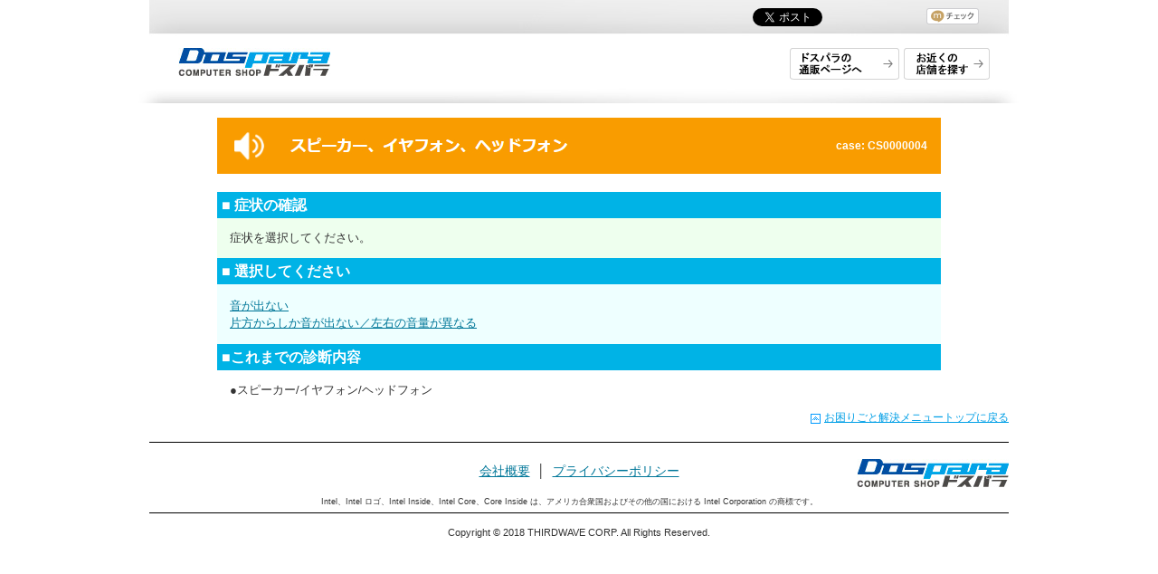

--- FILE ---
content_type: text/html
request_url: http://check.dospara.co.jp/front/page/CS0000004
body_size: 5569
content:
<!DOCTYPE html>
<html>
<head>
    <meta http-equiv="Content-Type" content="text/html; charset=utf-8">
    <meta http-equiv="Content-Language" content="ja">
    <meta http-equiv="Content-Style-Type" content="text/css">
    <meta http-equiv="Content-Script-Type" content="text/javascript">
    <meta name="viewport" content="width=device-width, initial-scale=1, minimum-scale=1, maximum-scale=1, user-scalable=no">
    <title>ドスパラ公式通販サイト - パソコン故障診断 -</title>
    <meta name="description" content="サードウェーブ製品のトラブル解決方法や設定/操作方法などのご案内を行っています。故障かなと思ったらトラブル解決をお試しください、表示される指示に従って診断して解決方法を提案します、不具合と判断された場合はWEB修理受付のお申込みを行います。">
    <meta name="keywords" content="ガレリア,レイトレック,パソコン,ノートパソコン,デスクトップ,ゲーミングパソコン,dospara,ドスパラ,デジノス,サードウェーブ,プライム">
    <meta name="robots" content="index,follow">
    <meta name="copyright" content="Copyright (C) 2018 THIRDWAVE CORP. All Rights Reserved.">
    <link href="http://check.dospara.co.jp/css/global.css" rel="stylesheet" type="text/css" media="screen,print">
    <link href="http://check.dospara.co.jp/css/trouble.css" rel="stylesheet" type="text/css">
    <link href="http://check.dospara.co.jp/css/add.css" rel="stylesheet" type="text/css">
    <style type="text/css">
        #troubleContent {
            /* widthを上書きする */
            width: 800px;
        }
    </style>
    <script type="text/javascript" src="http://check.dospara.co.jp/js/jquery-1.6.3.min.js"></script>
    <script type="text/javascript" src="http://check.dospara.co.jp/js/jquery.cookie.js"></script>
    <script type="text/javascript" src="http://check.dospara.co.jp/js/global.js"></script>

    <!-- Google tag (gtag.js) -->
    <script async src="https://www.googletagmanager.com/gtag/js?id=G-18CS57FTJQ"></script>
    <script>
        window.dataLayer = window.dataLayer || [];
        function gtag(){dataLayer.push(arguments);}
        gtag('js', new Date());
        gtag('config', 'G-18CS57FTJQ');
    </script>
</head>

<body>

<!-- headerArea -->
<div id="headerArea" class="concepthead">
    <script type="text/javascript" src="http://check.dospara.co.jp/js/social.js"></script>
    <div class="head">
        <p id="logo"><a href="https://www.dospara.co.jp/"><img src="http://check.dospara.co.jp/img/common/logo_dspr.jpg" alt="Dospara(ドスパラ)" width="168" height="31"></a></p>
        <ul id="gmenu">
            <li class="shop2"><a href="https://www.dospara.co.jp/" target="_blank"><img src="http://check.dospara.co.jp/img/common/gmenu_01.gif" alt="ドスパラの通販ページへ" width="121" height="35" class="over"></a></li>
            <li class="map"><a href="http://www.dospara.co.jp/5info/cts_shop" target="_blank"><img src="http://check.dospara.co.jp/img/common/gmenu_02.gif" alt="お近くの店舗を探す" width="95" height="35" class="over"></a></li>
        </ul>
    </div>
</div>
<!--headerArea -->

<!-- main -->
<div id="main" class="support">



<div id="troubleContent">

				<div class="mainCat" style="background:url('http://check.dospara.co.jp/img/bar/pfd_tit_011.jpg') no-repeat;">
					<div class="floatR fsSml case_num">case: CS0000004</div>
					<div class="clear"></div>
				</div>

				<div style="background:#EEFFFF;">
				<div style="background:#EEFFEE;">
				<div class="bgBlue">■ 症状の確認</div>
				<div class="mainContents">
					症状を選択してください。

				</div>
				<div class="bgBlue">■ 選択してください</div>
				</div>
				<div class="mainContents" style="line-height:1.5">
					<a href="http://check.dospara.co.jp/front/page/CS0000354">音が出ない</a><br />
					<a href="http://check.dospara.co.jp/front/page/CS0000355">片方からしか音が出ない／左右の音量が異なる</a><br />
				</div>

				<div class="bgBlue">■これまでの診断内容</div> 
				</div>
				<div class="mainContents">

					●スピーカー/イヤフォン/ヘッドフォン<br />
				</div>


</div>
</div>
<!-- main end -->

<!-- pagetopEnd -->
<div id="pagetopEnd" class="supportpt">
    <a href="http://check.dospara.co.jp/front/">お困りごと解決メニュートップに戻る</a>

    <!--
    <br>
    <br>
    <form method="post" action="http://check.diginnos.co.jp/front/search/">
    ケース番号 <input type="text" name="case" value="" size="20"> <input type="submit" value="表示">
    </form>
    -->

</div>
<!-- pagetopEnd -->

<!-- footerArea -->
<div id="footerArea">
    <p id="footerNavi">
        <a href="http://www.diginnos.co.jp/company/">会社概要</a>&nbsp;&nbsp;│&nbsp;&nbsp;<a href="http://www.dospara.co.jp/5info/share.php?contents=privacy" target="_blank">プライバシーポリシー</a>
    </p>

    <p id="dspr"><img src="http://check.dospara.co.jp/img/common/logo_dspr.jpg" alt="Dospara(ドスパラ)" width="168" height="31"></p>

    <p class="trademark">Intel、Intel ロゴ、Intel Inside、Intel Core、Core Inside は、アメリカ合衆国およびその他の国における Intel Corporation の商標です。</p>
    <p id="copy">Copyright &copy; 2018 THIRDWAVE CORP. All Rights Reserved.</p>
</div>
<!-- footerArea -->



<!-- ここまでフッタ -->


<!-- ここまでフッタ -->





</body>
</html>

--- FILE ---
content_type: text/css
request_url: http://check.dospara.co.jp/css/global.css
body_size: 17517
content:
@charset "utf-8"; @import "default.css";
#headerArea{width: 950px;height:114px;margin: 0px auto 16px auto;background: url(../img/common/bg_header.jpg) no-repeat left top;overflow: hidden;zoom:1;}
.concepthead{padding: 0 25px;background: url(../img/common/bg_header_2.jpg) no-repeat left top !important;}
#social{ width:918px; height:45px; margin:0 auto;}
#social li{ float:right; padding:9px 0 0;}
#social li.twi{margin-right:5px;}
#social li.fb{width:110px;}
#social li.mixi{width:75px;}
#headerArea div.head{ clear:left; padding:8px 0 0 0;}
#headerArea div.head #logo{ float:left; width:200px; padding:0; text-align:right;}
#headerArea #tag{ height:20px; padding:0 14px 0 0; font-size:77%; line-height:1.3; text-align:right;}
#gmenu{float:right;width: 242px;height:25px;}
#gmenu li{ float:left;}
#gmenu li.btn01{ width:102px; padding:9px 0 0;}
#gmenu li.btn02{ width:98px; padding:9px 0 0;}
#gmenu li.btn03{ width:164px; padding:9px 0 0;}
#gmenu li.shop{ width:126px; padding:0;}
#gmenu li.shop2{ width:126px; padding:0;}
#gmenu li.map{ width:95px; padding:0;}
#main{width: 1004px;margin:0 auto;}
#main sup{ vertical-align: top;}
.support p.pagetop{ width:950px; height:75px; margin:0 auto; padding:10px 0 0; text-align: right;}
#pagetopEnd{clear:both;width: 950px;height:40px;margin: 10px auto 18px;border-bottom: solid 1px #000;text-align: right;}
.supportpt{height: 35px !important;}
.pagetop a, #pagetopEnd a{ padding:0 0 0 15px; font-size:93%; background: url(../img/common/icn_pagetop.gif) no-repeat 0 3px;}
.pagetop a:link, .pagetop a:visited, #pagetopEnd a:link, #pagetopEnd a:visited{ color:#009fe6; text-decoration: underline;}
.pagetop a:hover, .pagetop a:active, #pagetopEnd a:hover, #pagetopEnd a:active{ color:#009fe6; text-decoration: none;}

#bannerArea{ position:relative; width:950px; margin:0 auto 15px auto; text-align:center; padding-bottom:10px; border-bottom:1px #333 dashed;}


#galleriaburArea{ padding:10px 0 ; overflow:hidden; zoom:1; text-align:center;}
#galleriaburArea li{ display: -moz-inline-box; display: inline-block; display: inline; zoom: 1; padding-right: 10px; }

#footerArea{ position:relative; width:950px; margin:15px auto 0;}
#footerNavi{ height:33px; padding:5px 0 0; font-size:108%; text-align: center;}
#footerArea p.trademark{ padding:3px 0 5px 190px; font-size:69%; line-height: 1.5; text-align: left;}
#dspr{ position:absolute; top:0; right:0; width:168px; height:31px;}
#footerArea p#copy{ padding:15px 0; font-size:85%; text-align: center; border-top: solid 1px #000;}
#topheaderArea{ width:950px; height:84px; margin:0 auto; padding:0 27px; background: url(../img/top/bg_topheader.gif) no-repeat left top; overflow: hidden; zoom:1;}
#topheaderArea #social{ height:42px;}
#topheaderArea div.head{ clear:left;}
#topheaderArea div.head #logo{ float:left; width:200px; text-align:right;}
#topheaderArea div.head #tag{ float:right; padding:5px 14px 0 0; font-size:77%; line-height:1.3; text-align:right;}
#topvisual{ position:relative; width:1004px; height:423px; margin:0 auto; overflow:hidden;}
#topvisual p.intel{ position: absolute; top:19px; right:71px; width:58px; height:90px;}
/*#topmenuArea{ clear:left; width:1004px; height:380px; margin:0 auto; background: url(../img/top/background.jpg) repeat left top; overflow: hidden; zoom:1;}*/
/*#topmenuArea{ clear:left; width:1004px; height:532px; margin:0 auto; background: url(../img/top/background.jpg) repeat left top; overflow: hidden; zoom:1;}*/
#topmenuArea{ clear:left; width:1004px; height:450px; margin:0 auto; background: url(../img/top/background.jpg) repeat left top; overflow: hidden; zoom:1;}
/*#topmenuArea{ clear:left; width:1004px; height:620px; margin:0 auto; background: url(../img/top/background.jpg) repeat left top; overflow: hidden; zoom:1;}*/
#topmenu{ height:143px; padding:0 0 0 27px; overflow:hidden; zoom:1;}
#topmenu li{ float:left;}
#topbtmmenu{ padding:0 0 0 39px; overflow:hidden; zoom:1;}
#topbtmmenu li{ float:left;}
#topbtmmenu li.user{ width:386px; height:144px;}
#topbtmmenu li.ms{ width:421px; height:144px; background: url(../img/top/bg_ms.gif) no-repeat 0 0}
#topbtmmenu li.ms dl{ width:377px; margin:0 0 0 15px}
#topbtmmenu li.ms dt{ height:42px; margin:0 0 8px; border-bottom:solid 1px #c1c1c1;}
#topbtmmenu li.ms dt img{ padding:20px 0 0 8px;}
#topbtmmenu li.ms dd{ margin:0 0 10px; font-size: 69%; line-height:1.3;}
#topbtmmenu li.ms dd a:link, #topbtmmenu li.ms dd a:visited{ text-decoration:underline;}
#topbtmmenu li.ms dd a:hover, #topbtmmenu li.ms dd a:active{ text-decoration: none;}
#topbtmmenu li.shop{ width:130px;padding:22px 0 0;}
#topbtmmenu li.shop p{ width:100px; padding:0 0 10px; text-align:center;}
#topbtmmenu li.map{ width:109px;padding:16px 0 0;}
#topbtmmenu li.map p{ padding:0 0 10px; text-align:center;}
.col{ width:1004px; margin:0 0 35px; background: url(../img/concept/bg_col_mid.jpg) repeat-y 0 0;}
#lead01{ padding:0 75px 50px; background: url(../img/concept/bg_head01.jpg) no-repeat 0 0;}
#lead01 p{ font-size:116%; line-height:2;}
#feature li{ height:260px; padding:0 70px 0 243px;}
#feature p.subt{ height:75px;}
#feature p.txt{ font-size:108%; line-height:2;}
#feature li.f01{ background: url(../img/concept/img_01.jpg) no-repeat 82px 8px;}
#feature li.f02{ background: url(../img/concept/img_02.jpg) no-repeat 54px 29px;}
#feature li.f03{ height:200px; padding-top:20px; background: url(../img/concept/img_03.jpg) no-repeat 54px 0px;}
#featureEnd{ position: relative; padding:0 0 20px 74px; overflow:hidden; zoom:1;}
#featureEnd p.txt{ font-size:116%; line-height:2;}
#featureEnd p.btn{ position: absolute; right:0; bottom:0; width:355px; height:75px; background: url(../img/concept/bg_btn_01.jpg) no-repeat 0 54px;}
#award{ padding:20px 0 76px; background: url(../img/concept/bg_col_btm.jpg) no-repeat left bottom;}
#award dl{ width:854px; height:188px; margin:0 auto; background: url(../img/concept/bg_award.jpg) no-repeat 0 0; overflow:hidden; zoom:1;}
#award dt{ float:left; width:580px; height:96px;}
#award dd.img{ float:right; width:273px; padding:33px 0 0;}
#award dd.txt{ float:left; width:509px; padding:0 0 0 50px; font-size:100%; line-height:1.65;}
#award dt img{ padding:27px 0 0 26px;}
#othermodels{ position: relative;}
#othermodels p.subt{ padding:0 0 10px 74px;}
#othermodels p.txt{ padding:0 74px 25px; font-size:100%; line-height:2.2;}
#othermodels p.btn{ width:197px; height:130px; margin:0 auto; background: url(../img/concept/bg_btn_02.jpg) no-repeat 0 54px;}
#galleria{ background: url(../img/concept/bg_head02.jpg) no-repeat 0 0;}
#img_galleria{ position:absolute; top:165px; right:0; width:440px; height:290px;}
#raytrek{ position:relative; background: url(../img/concept/bg_col_btm.jpg) no-repeat left bottom;}
#img_raytrek{ position:absolute; top:0; right:0; width:409px; height:208px;}
.producthead{ width:950px; margin:0 auto;}
#campaign{ clear: left; width:950px; height:414px; margin:0 auto;}
#campaign dt{ float: left; width:337px;}
#campaign dd{ position: relative; float:left; width:613px;}
#campaign p.img{ position: absolute; top:0; left:0; z-index:2;}
#campaign p.btn{ position: absolute; top:247px; left:24px; width:200px; height:83px; background: url(../img/product/bg_btn_03.jpg) no-repeat 0 64px; z-index:3;}
#productfeature{ width:950px; margin:0 auto 35px; padding:0 0 20px; background: url(../img/product/bg_feature.gif) no-repeat left bottom; overflow:hidden; zoom:1;}
#productfeature li.f01{ float:left; width:323px;}
#productfeature li.f02{ float:left; width:322px;}
#productfeature li.f03{ float:left; width:305px;}
#productfeature dt{ height:115px;}
#productfeature dd{ width:305px;}
#productfeature p.txt{ padding:0 17px 10px; font-size:93%; line-height:1.85;}
#productfeature p.pb0{ padding-bottom:0;}
#productfeature p.stxt{ padding:0 17px; font-size:77%; line-height:1.6;}
#productfeature p.img{ padding:10px 0; text-align:center;}
#productfeature p.img2{ padding:10px 17px;}
#productfeature em.small{ font-size:85%; font-style:normal; color:#666;}
#productDesktop{ position:relative; margin:0 auto; background: url(../img/product/bg_desktop.gif) no-repeat 0 0;}
#productDesktop p.subtitle{ height:74px; padding:30px 0 0;}
#productDesktop p.txt{ padding:0 0 30px 337px; font-size:108%; line-height:1.95;}
#productDesktop p.img{ position:absolute; top:0; left:-15px; width:431px; height:215px; overflow:hidden;}
#productDesktop dl.btn{ float:left; width:224px;}
#productDesktop dl.btn dt{ padding:0 0 10px; font-size:108%; line-height:1.7; text-align:center;}
#productDesktop dl.btn dd{ height:100px; background: url(../img/product/bg_btn_01.gif) no-repeat 0 72px;}
#point01{ float:left; width:652px;}
#point01 dl{ width:520px; margin:0 0 0 71px; padding:0 0 20px; background: url(../img/product/bg_point01.gif) no-repeat left bottom;}
#point01 dt{ height:37px;}
#point01 li{ margin:0 0 5px 30px; font-size:108%; line-height:1.7;}
#productNotebook{ clear: left; position:relative; width:950px; margin:0 auto;}
#productNotebook p.subtitle{ height:80px; padding:20px 0 0 !important;}
#productNotebook p.txt{ padding:0 0 50px 337px; font-size:108%; line-height:1.95;}
#productNotebook p.img{ position:absolute; top:-10px; left:-15px; width:434px; height:256px;}
#productNotebook dl.btn{ float:left; width:224px; margin:0;}
#productNotebook dl.btn dt{ padding:0 0 10px; font-size:108%; line-height:1.7; text-align:center;}
#productNotebook dl.btn dd{ height:100px; background: url(../img/product/bg_btn_02.gif) no-repeat 0 72px;}
#point02{ float:left; width:624px; margin:0 0 35px;}
#point02 dl{ width:520px; margin:0 0 0 45px; padding:0 0 20px; background: url(../img/product/bg_point02.gif) no-repeat left bottom;}
#point02 dt{ height:37px;}
#point02 li{ margin:0 0 5px 30px; font-size:108%; line-height:1.7;}
#productBoard{ clear: left; position:relative; margin:0 auto;}
#productBoard p.subtitle{ height:74px; padding:40px 0 0;}
#productBoard p.txt{ padding:0 0 40px 32px; font-size:108%; line-height:1.95;}
#productBoard p.img{ position:absolute; top:38px; right:20px; width:431px; height:250px; overflow:hidden;}
#productBoard dl.btn{ float:left; width:224px; padding:0 0 35px}
#productBoard dl.btn dt{ padding:0 0 10px; font-size:108%; line-height:1.7; text-align:center;}
#productBoard dl.btn dd{ height:100px; background: url(../img/product/bg_btn_03.gif) no-repeat 0 72px;}
#point03{ float:left; width:652px;}
#point03 dl{ width:520px; margin:0 0 0 71px; padding:0 0 20px; background: url(../img/product/bg_point03.gif) no-repeat left bottom;}
#point03 dt{ height:37px;}
#point03 li{ margin:0 0 5px 80px; font-size:108%; line-height:1.7;}
#supporthead{ width: 950px; height:200px; margin:0 auto; background: url(../img/support/bg_title.jpg) no-repeat 0 0;}
#supporthead h1{ height:53px; padding:35px 0 0;}
#supporthead p{ font-size:123.1%; line-height:2; letter-spacing: 0.1em;}
.col2{ width:956px; margin:0 auto; background: url(../img/support/bg_col2_mid.jpg) repeat-y 0 0;}
.col2 .subt{ margin:0 0 24px 23px;}
.col2 .subtxt{ margin:0 0 24px 46px; font-size:116%; font-weight: bold; line-height:1.75;}
.subtxt a.link{ font-size: 85%; font-weight: normal;}
.subtxt a:link.link, .subtxt a:visited.link{ text-decoration: underline;}
.subtxt a:hover.link, .subtxt a:active.link{ text-decoration:none;}
.col2 .txt{ margin:0 0 12px 46px; font-size:116%; line-height:1.75;}
.col2 .stxt{ margin:0 0 12px 46px; font-size:100%; line-height:1.5;}
.col2 em.red{ color:#b80016; font-size:108%; font-style:normal;}
.col2 .tel{ margin:0 0 12px 46px;}
.col2head{ padding:0 0 35px; background: url(../img/support/bg_col2_top.jpg) no-repeat 0 0;}
.pb0{ padding-bottom:0 !important;}
.mb10{ margin-bottom:10px !important;}
.pb20{ padding-bottom:20px !important;}
.col2head h2{ height:40px; padding: 28px 0 0 44px;}
.col2head p{ padding:0 0 0 46px; font-size:123.1%; line-height:1.75; letter-spacing: 0.1em;}
#contactBtn{ height:90px; padding:0 0 0 46px; overflow:hidden; zoom:1; background: url(../img/support/bg_col2_btm.jpg) no-repeat left bottom;}
#contactBtn li{ float:left; width:218px;}
#support01{ padding:0 26px 0 46px;}
#support01 li{ clear:both; padding:0 0 20px; overflow:hidden; zoom:1;}
#support01 p.sptitle{ float:left; width:149px; padding:0; color:#fff; text-align:center; background-color:#88cdef; font-size:123.1%; font-weight: bold; line-height:1.6;}
#support01 .w2{ letter-spacing:3.5em;}
#support01 .w4{ letter-spacing:0.8em;}
#support01 p.sptxt{ float:right; width:725px; font-size:116%; line-height:1.75;}
#support02{ padding:0 26px 0 46px;}
#support02 dt{ clear: left; width:18em; margin:0 0 10px; padding:2px 0; color:#fff; background-color:#88cdef; font-size:123.1%; font-weight: bold; line-height:1.6; text-align:center;}
#support02 dd{ padding:0 0 20px; overflow:hidden; zoom:1;}
#support02 dd.pb0{ padding-bottom:0;}
#support02 p.price_cat{ float:left; width:165px; font-size:123.1%; line-height:1.75;}
#support02 p.price_txt{ float:left; width:719px; font-size:123.1%; line-height:1.75;}
#support02 p.price_img{ clear:left; padding:10px 0 0;}
.col2 .subtxt2{ margin:0 0 10px 46px; padding:0; color:#717071; font-size:123.1%; font-weight: bold; line-height:1.75;}
.col2 .txt2{ margin:0 0 50px 46px; font-size:123.1%; line-height:1.75;}
.col2 .netMidashi{ font-size:140%; line-height:1.75; font-weight:bold;}
#support03{ margin:0 0 20px 46px;}
#support03 li{ font-size:123.1%; line-height:1.75;}
#support03_2{ margin:0 0 50px 46px;}
#support03_2 li{ margin:0 0 5px; font-size:123.1%; line-height:1.75;}
#support03_2 span.red{ padding:2px; background-color:#b80016; font-size:108%; font-weight: bold; color:#fff;}
#support04{ padding:0 0 50px 46px;}
#support05{ padding:0 0 50px 46px; background: url(../img/support/bg_col2_btm.jpg) no-repeat left bottom;}
#internet{ padding:0 0 0 46px; overflow:hidden; zoom:1; background: url(../img/support/bg_col2_btm.jpg) no-repeat left bottom;}
#internet dt{ height:60px;}
#internet dd{ padding:0 0 38px; font-size:123.1%; line-height:1.75;}
#pcd{ padding:0 0 40px 46px; overflow:hidden; zoom:1; background: url(../img/support/bg_col2_btm.jpg) no-repeat left bottom;}
#pcd p.pcdtxt{ float:left; width:556px; padding:12px 0 0; font-size:123.1%; line-height:1.95;}
#pcd p.pcdimg{ float:left; width:196px; padding:12px 0 0;}
.company h1{ float:left; width:196px; padding:35px 0 0; text-align: right;}
.company div.data{ float:right; width:761px; padding:35px 0 0;}
.data h2{ height:65px; font-size:144%; color:#119bde;}
.data table{ width:734px;}
.data th{ width:145px; padding:0 0 30px; font-size:131%; line-height:1.5; color:#119bde; text-align:left; vertical-align: top; letter-spacing:0.4em;}
.data .w6{ letter-spacing:0.2em;}
.data .w5{ letter-spacing:0em;}
.data .w3{ letter-spacing:1em;}
.data .w2{ letter-spacing:3.2em;}
.data td{ padding:0 0 30px; font-size:116%; line-height:1.7; text-align:left; vertical-align: top
}
.data td p.name em{ font-size:77%; font-style: normal;}
.data td dd{ padding:0 0 1em;}
.data td dd a:link, .data td dd a:visited{ color:#009fe6; text-decoration:underline;}
.data td dd a:hover, .data td dd a:active{ color:#009fe6; text-decoration:none;}

.reportArea{
	background: url(../img/report/bg_repeat.gif) repeat-y 0 0;
}
.report h1{
	height:410px;
}
.reportArea h2{
	height:46px;
	padding:55px 0 0 55px;
	background: url(../img/report/bg_top.gif) no-repeat 0 0;
}
.reportColumn{
	clear:both;
	width:944px;
}
.reportColumnFin{
	clear:both;
	width:944px;
	padding:0 60px 48px 0;
	overflow:hidden;
	zoom:1;
	background: url(../img/report/bg_btm.gif) no-repeat left bottom;
}
.reportMain{
	float:left;
	width:648px;
}
.reportMain dt{
	height:125px;
	margin:0 0 0 80px;
}
.reportMain dd{
	clear:both;
	padding:0 0 35px;
	overflow:hidden;
	zoom:1;
}
.reportMain p.nameTop{
	margin:0 0 5px 80px;
	font-size:116%;
	font-weight:bold;
	line-height:1.8;
}
.reportMain p.commentTop{
	margin:0 0 0 145px;
	font-size:116%;
	line-height:1.8;
}
.reportMain p.name{
	float:left;
	width:129px;
	font-size:116%;
	font-weight:bold;
	line-height:1.8;
	text-align:right;
}
.reportMain p.comment{
	float: right;
	width:503px;
	font-size:116%;
	line-height:1.8;
}
.reportPic{
	float:right;
	width:267px;
}
.reportPic p{
	margin:0 0 40px;
}
#reportProfile{
	padding:0 0 20px 55px;
	background: url(../img/report/bg_btm.gif) no-repeat left bottom;
}
#reportProfile li{
	width:895px;
	margin: 0 0 30px;
	background:#e5e6e6 url(../img/report/bg_profile_btm.gif) no-repeat left bottom;
}
.reportProf{
	background: url(../img/report/bg_profile_top.gif) no-repeat left top;
	overflow:hidden;
	zoom:1;
}
.reportProf p.img{
	float:left;
	width:181px;
	padding:18px 0;
	text-align:right;
}
.reportText{
	float:right;
	width:676px;
	padding:27px 0 0;
}
.reportText p.name{
	height:30px;
	padding:0 0 0 8px;
}
.reportText p.url{
	height:22px;
	padding:0 0 0 8px;
	background: url(../img/report/dot.gif) no-repeat left bottom;
	font-size:93%;
}
.reportText p.txt{
	padding:15px 8px 0;
	font-size:108%;
	line-height:1.8;
}

a:hover .rollOver,
.rollOver:hover {
	opacity: 0.6;
	filter: alpha(opacity=60);
}


/*-------------------------------Factory----------------------------*/

#main01{ width:1004px;
		 margin-right: auto;
	     margin-left: auto;
		 position: relative;
}

.factory{ padding:0px 0 23px;
		  background: url(../img/concept/bg_col_btm.jpg)no-repeat left bottom;
		  height: 647px;
		  width: 1004px;
}

.factory_text {
	font-size: 1.1em;
	line-height: 1.8;
	color: #333;
	width: 418px;
	float: left;
	display: block;
	position: absolute;
	top: 281px;
	height: 137px;
	text-align: center;
	left: 303px;
	z-index: 3
}

--- FILE ---
content_type: text/css
request_url: http://check.dospara.co.jp/css/trouble.css
body_size: 8836
content:
@charset "utf-8";

/*-------------------------------------

　トップメニュー

---------------------------------------*/


/*-------------------------------------
	全体 
---------------------------------------*/
#troubleContent {
	margin: 0 auto;
	width: 950px;
}




/*-------------------------------------
	見出し 
---------------------------------------*/
#troubleContent h2 {
    background: url(../img/top/spTop_tt_back.gif) no-repeat;
    color: #FFF;
    font-size: 163%;
    margin: 0 0 20px 0;
    padding: 15px 0 0 20px;
    width: 930px;
    height: 41px;
    line-height: 1;
}

.title-box {
	display: -webkit-flex;
	display: -moz-flex;
	display: -ms-flex;
	display: -o-flex;
	display: flex;
	-webkit-align-items: center;
	-moz-align-items: center;
	-ms-align-items: center;
	-o-align-items: center;
	align-items: center;
	padding: 0 0 0 20px;
	height: 80px;
}




/*-------------------------------------
	ドスパラ通販・各種サービスに関するサポート 
---------------------------------------*/
.title-box {
	margin: 0 0 12px 0 ;
}
.title-box h3{
	padding: 0 0 0 20px;
	color: #FFF;
    font-size: 32px;
}

.service01 {
	background: #0070c0;
}

.service02 {
	background: #f57c09;
}

.contents-box {
	display: -webkit-flex;
	display: -moz-flex;
	display: -ms-flex;
	display: -o-flex;
	display: flex;
	-webkit-align-items: center;
	-moz-align-items: center;
	-ms-align-items: center;
	-o-align-items: center;
	align-items: center;
	background: #338cd0;
	height: 80px;
	margin: 0 0px 12px 0px;
	padding: 0 0 0 20px;
}

.contents-box h4 {
	width: 57%;
	padding: 0 0px 0 40px;	
	color: #FFF;
    font-size: 32px;
}

.contents-box ul {
	width: 25%;
	color: #FFF;
    font-size: 16px;
}

.contents-box img {
	height: 60px;
}

.sp {
	display: none;
}




/*-------------------------------------
	パソコンパーツや周辺機器に関するサポート 
---------------------------------------*/
.contents02-area {
	margin:0 40px;
}

.contents02-box-l {
	display: -webkit-flex;
    display: -moz-flex;
    display: -ms-flex;
    display: -o-flex;
    display: flex;
	-webkit-align-items: center;
	-moz-align-items: center;
	-ms-align-items: center;
	-o-align-items: center;
	align-items: center;
	background: #f99c00;
	height: 80px;
	margin: 0 0px 12px 0px;
	padding: 0 0 0 20px;
}

.contents02-box-l h4{
	width: 57%;
	padding: 0 0px 0 40px;
	color: #FFF;
	font-size: 32px;
}

.contents02-box-l ul {
	width: 25%;
	color: #FFF;
    font-size: 16px;
}

.contents02-box-l img {
	height: 60px;
}

.content02-box-s {
	display: -webkit-flex;
	display: -moz-flex;
	display: -ms-flex;
	display: -o-flex;
	display: flex;
	height: 80px;
	margin: 0 0 12px 0;
}

.content02-box-s-half {
	width: 100%;
	height: 100%;
	background: #f99c00;
	display: -webkit-flex;
	display: -moz-flex;
	display: -ms-flex;
	display: -o-flex;
	display: flex;
	-webkit-align-items: center;
	-moz-align-items: center;
	-ms-align-items: center;
	-o-align-items: center;
	align-items: center;
	-moz-box-sizing: border-box;
	-webkit-box-sizing: border-box;
	-o-box-sizing: border-box;
	-ms-box-sizing: border-box;
	box-sizing: border-box;
	padding: 0 0px 0 20px;
}

.content02-box-s a:first-child {
	margin-right: 20px;
}

.content02-box-s-half h4{
	padding: 0 0px 0 40px;
	color: #FFF;
	font-size: 32px;
	line-height: 0.5em !important;
}


.contents02-box-l img {
	height: 60px;
}

.three {
	font-size: 17px;
}

.hdd {
	font-size: 26px;
}


/*-------------------------------------
	各種お問い合わせ先 
---------------------------------------*/
.spTop_inq {
    margin: 40px auto 40px auto;
    width: 950px;
    background: linear-gradient(#f0f8fa, #d7ecf6);
    border: 1px solid #c3c3c3;
    border-radius: 10px 10px;
    text-align: center;
    padding: 10px 0px;
}

.spTop_inq .txt1 {
    background-image: url(../img/contents/inq_icns.png);
    background-position: right center;
    background-repeat: no-repeat;
    color: #007799;
    font-size: 163%;
    margin: 0 auto 0;
    padding: 20px 110px 15px 0px;
    text-decoration: none;
    width: 330px;
}


/*-------------------------------------
	リンクの設定
---------------------------------------*/
a				{color: #007799; text-decoration: underline;}
a:link			{color: #007799; text-decoration: underline;}
a:visited		{color: #007799; text-decoration: underline;}
a:hover			{color: #007799; text-decoration: none;}
a:active		{color: #007799; text-decoration: underline;}

#supportno01 a {
	margin: 0 40px;
	width: calc(100% - 80px);
}

#supportno01 a {
	display: block;
	text-decoration: none;
}

#supportno02 a {
	display: block;
	width: 100%;
	text-decoration: none;
}

#supportno01 a:hover,
#supportno02 a:hover {
	opacity: 0.7;
}



/*-------------------------------------
	フロート解除
---------------------------------------*/
.clearfix:after{
	content: ".";
	display: block;
	height: 0;
	clear: both;
	visibility: hidden;
}

.clearfix{
	display: inline-block;
}




/*-------------------------------------
	Hides from IE-mac
---------------------------------------*/
* html .clearfix {
	height: 1%;
}
.clearfix {
	display: block;
}

@media screen and (max-width:479px){
	body {
		margin: 0 0;
		padding: 0 0;
	}
	#headerArea {
		width: 100%;
		height: auto;
		margin: 0 0 20px 0;
		padding:0 0 0px 0;
		background: url(../img/common/bg_header.jpg) no-repeat left top !important;
		background-size: cover !important;
	}

	#social {
		width: 100%;
	}

	#headerArea div.head #logo {
		width: 100%;
		text-align: center;
		float: none;
		padding:0 0 5px 0px;
	}

	#gmenu {
		width: 100%;
		display: flex;
		justify-content: center;
		float: none;
		height: auto;
		text-align: center;
		padding: 0 0 10px 0;
	}

	#gmenu li {

	}

	.concepthead {
		padding: 0px;
	}

	#main {
		width: 100%;
		padding: 0 5px;
		-moz-box-sizing: border-box;
		-webkit-box-sizing: border-box;
		-o-box-sizing: border-box;
		-ms-box-sizing: border-box;
		box-sizing: border-box;
	}

	#troubleContent h2 {
		width: 100%;
		height: auto;
		font-size: 6vw;
		padding: 20px 20px 20px 20px;
		-moz-box-sizing: border-box;
		-webkit-box-sizing: border-box;
		-o-box-sizing: border-box;
		-ms-box-sizing: border-box;
		box-sizing: border-box;
		background-size: cover !important;
	}

	#troubleContent {
		width: 100%;
	}
	
	.title-box {
		height: 70px;
	}

	.title-box img {
		width: 50px;
		height: auto;
	}

	.title-box h3 {
		padding: 0 15px 0 15px;
		font-size: 5vw;
	}

	#supportno01 a {
		width: 92%;
		margin: 0 auto;
	}

	.contents-box {
		margin: 0 auto 12px auto;
		width: 100%;
		height: 80px;
		padding: 0 10px 0 10px;
		-moz-box-sizing: border-box;
		-webkit-box-sizing: border-box;
		-o-box-sizing: border-box;
		-ms-box-sizing: border-box;
		box-sizing: border-box;
		flex-wrap: wrap;
	}

	.contents-box h4 {
		padding: 0 0 0 10px;
		font-size: 4.5vw;
		flex:0.8;
		width: auto;
	}

	.contents-box ul {
		text-indent: -1em;
		padding:0 0 0 10px;
		flex:1;
		width: auto;
		font-size: 3.4vw;
	}

	.contents-box img {
		width: 40px;
		height: auto;
	}

	.sp {
		display: contents;
	}

	.spTop_inq {
		width: 100%;
		margin: 30px auto 30px auto;
	}
    
	.spTop_inq .txt1 {
		font-size:5vw;
		text-align: left
		padding: 20px 35px 15px 0px;
		background: none;
		width: 100%;
	}
	
	.contents02-area {
		width: 92%;
		margin: 0 auto;
	}
	.contents02-box-l {
		margin: 0 auto 12px auto;
		width: 100%;
		height: 80px;
		padding: 0 10px 0 10px;
		-moz-box-sizing: border-box;
		-webkit-box-sizing: border-box;
		-o-box-sizing: border-box;
		-ms-box-sizing: border-box;
		box-sizing: border-box;
		flex-wrap: wrap;
	}

	.contents02-box-l h4 {
		padding: 0 0 0 10px;
		font-size: 4.5vw;
		flex:0.8;
		width: auto;
	}

	.contents02-box-l ul {
		text-indent: -1em;
		padding:0 0 0 10px;
		flex:1;
		width: auto;
		font-size: 3.4vw;
	}

	.contents02-box-l img {
		width: 40px;
		height: auto;
	}

	.contents02-box-l ul {
		text-indent: -1em;
		padding: 0 0 0 10px;
		flex: 1;
		width: auto;
		font-size: 3.4vw;
	}

	.content02-box-s {
		width: 100%;
		
	}

	.content02-box-s img {
		width: 40px;
		height: auto;
	}

	.content02-box-s-half {
		-moz-box-sizing: border-box;
		-webkit-box-sizing: border-box;
		-o-box-sizing: border-box;
		-ms-box-sizing: border-box;
		box-sizing: border-box;
		padding: 0 0 0 10px;
		width: 100%;
	}

	.content02-box-s-half h4 {
		padding: 0 0 0 10px;
		font-size: 3.4vw;
		line-height: 1.2em !important;
		flex: 0.8;
		width: 100%;
	}

	.content02-box-s a:first-child {
		margin-right: 15px;
	}

	span.three {
		font-size: 3.4vw;
	}
	span.hdd {
		font-size: 3.4vw;
	}

	#footerArea {
		width: 100%;
	}

	#dspr {
		position: relative;
		width: auto;
		height: auto;
		text-align: center;
		margin: 5px 0 15px 0;
	}

	#footerArea p.trademark {
    padding: 0px 10px 10px 10px;
    font-size: 69%;
    line-height: 1.5;
    text-align: left;
	}
}

--- FILE ---
content_type: text/css
request_url: http://check.dospara.co.jp/css/add.css
body_size: 3942
content:
#search {
	margin: 10px;
	font-size:12px;
	float:right;
	width: 800px;
}

#search a {
	color: #0000FF;
	text-decoration: underline;
}

#search a:hover {
	color: #FF0000;
	text-decoration: underline;
}


#search form{
	margin: 0;
	float: right;
}


#mainContainer{
	font-size: 12px;
}

#mainContainer h1{
	font-size: 24px;
	text-align: center;
	height: 40px;
	padding: 10px;
	background:url('../images/title_bg.gif') repeat-x center;
	border-top: 1px solid #000000;
	border-bottom: 1px solid #000000;
}

#mainContainer a {
	color:#0000FF;
	text-decoration: underline;
}

#mainContainer a:hover {
	color:#FF0000;
	text-decoration: underline;
} 

.mainContents {
	margin: 14px;
}


#topNote,
#TopNote {
	text-align: center;
}

.topNoteContents {
	text-align: left;
	width: 600px;
	margin: 0 auto;
}

.manualLink {
	margin: 30px auto;
	text-align: center;
}

#btnArea {
	text-align:center;
	margin:30px;
	line-height:1;
}

#btnArea a {
	margin:0 10px;
}

#btnArea table {
	margin:0 auto;
}


/* ƒg[ƒNƒXƒNƒŠƒvƒg */
#talk_mainContents {
	height: 100%;
	overflow-y: scroll;
	position: relative;
}

#talkscript {
	border-top: 2px solid #000000;
	display:none;
	overflow-y: scroll;
	font-size:12px;
	padding: 5px;
}

#talkDisplay {
	width: 200px;
	position: relative;
	left: 770px;
	bottom: 20px;
}

.bgBlue {
	color: #FFFFFF;
	font-weight: bold;
	padding: 5px;
	background: #00B3E6;
	font-size:16px;
}


.mainCat {
	height: 62px;
	margin-bottom: 20px;
}


.floatL{
	float: left;
}
.floatR{
	float: right;
}

.clear{
	clear: both;
}

.fsBig {
	font-size: 20px;
}

.fsSml {
	font-size: 12px;
	vertical-align: middle;
}

.fcRed {
	color:#FF0000;
}

.case_num {
	font-weight: bold;
	position: relative;
	top: 24px;
	right: 15px;
	color: #FFFFFF;
}

/* ƒg[ƒNƒXƒNƒŠƒvƒg */

#talkscript {
	color: black;
	line-height: 1;
}

.customer {
	margin: 10px 0px ;
	padding: 5px;
	color: red;	
	font-size: 18px;
	font-weight: bold;
	background-color:#E0FFE0;
}

.attention {
	background-color: #FFE0E0;
	padding: 5px;
}

div #talkscript span {
	color:red;
}




/* –{‰Æ‚ÌCSS‚ð‘Å‚¿Á‚µ */

#main {
	width: 800px;
}

/* IE6ˆÈ‰º‚Ìê‡ */
* html #main {
	width: 700px;
}
* html #search{
	width: 770px;
}


.mainColumn table th,
.mainColumn table td {
	border: 0px;
	
}

#btnArea table {
	width: 581px;
}
#btnArea td {
	text-align:left;
}


/* ƒwƒbƒ_[ƒƒjƒ…[—pƒ‰ƒCƒ“ */
hr.headerLine {
    -moz-background-clip: border;
    -moz-background-origin: padding;
    -moz-background-size: auto auto;
    background-attachment: scroll;
    background-color: #00B3E6;
    background-image: none;
    background-position: 0 0;
    background-repeat: repeat;
    border-bottom-color: -moz-use-text-color;
    border-bottom-style: none;
    border-bottom-width: medium;
    border-left-color-ltr-source: physical;
    border-left-color-rtl-source: physical;
    border-left-color-value: -moz-use-text-color;
    border-left-style-ltr-source: physical;
    border-left-style-rtl-source: physical;
    border-left-style-value: none;
    border-left-width-ltr-source: physical;
    border-left-width-rtl-source: physical;
    border-left-width-value: medium;
    border-right-color-ltr-source: physical;
    border-right-color-rtl-source: physical;
    border-right-color-value: -moz-use-text-color;
    border-right-style-ltr-source: physical;
    border-right-style-rtl-source: physical;
    border-right-style-value: none;
    border-right-width-ltr-source: physical;
    border-right-width-rtl-source: physical;
    border-right-width-value: medium;
    border-top-color: -moz-use-text-color;
    border-top-style: none;
    border-top-width: medium;
    color: #00B3E6;
    height: 3px;
    margin-bottom: 0;
    margin-left: 0;
    margin-right: 0;
    margin-top: 0;
}
/* IE—p */
*+html hr.headerLine {
	position: relative;
	top: -10px;
}
* html hr.headerLine {
	position: relative;
	top: -10px;
}



--- FILE ---
content_type: text/css
request_url: http://check.dospara.co.jp/css/default.css
body_size: 1412
content:
@charset "utf-8";

/*======================================

	Copyright (c) 2010, Yahoo! Inc. All rights reserved.
	Code licensed under the BSD License:
	http://developer.yahoo.com/yui/license.html
	version: 3.3.0
	build: 3167

	Font-size Adjustment
	
	10px ----- 77%
	11px ----- 85%
	12px ----- 93%
	13px ----- 100%
	14px ----- 108%
	15px ----- 116%
	16px ----- 123.1%
	17px ----- 131%
	18px ----- 136%
	19px ----- 144%
	20px ----- 152%
	21px ----- 159%
	22px ----- 167%
	23px ----- 174%
	24px ----- 182%
	25px ----- 189%
	26px ----- 197%

=======================================*/

/**
 * Percents could work for IE, but for backCompat purposes, we are using keywords.
 * x-small is for IE6/7 quirks mode.
 */
body{
	font:13px/1.231 "メイリオ",'ヒラギノ角ゴ Pro W3','Hiragino Kaku Gothic Pro',"ＭＳ Ｐゴシック",sans-serif;
	*font-size:small;
	*font:x-small;
	color:#333;
}
table{
  font-size:inherit;
  font:100%;
}

/*======================================

  reset

=======================================*/

body, html, div, img, p, h1, h2, h3, h4, h5, h6, ul, ol,li, dl, dt, dd, a, address, table, th, td{
  margin: 0;
  padding:0;
  border: 0;
  outline: none;
}  
h1, h2, h3, h4, h5, h6{
  font-size: 100%;
}  
ul, ol{
  list-style: none;
}  
a:link,
a:visited {
	color: #333;
  text-decoration: none;
}
a:hover {
	color: #333;
  text-decoration: underline;
}
a img{
	border: none;
}


--- FILE ---
content_type: application/javascript
request_url: http://check.dospara.co.jp/js/social.js
body_size: 1254
content:
document.writeln('<ul id="social">');
document.writeln('<li class="mixi">');
document.writeln('<a href="http://mixi.jp/share.pl" class="mixi-check-button" data-key="66951d82f868b603e86d2c64556bf8e29e4438d5" data-url="https://www.dospara.co.jp/">mixiチェック</a>');
document.writeln('<script type="text/javascript" src="http://static.mixi.jp/js/share.js"></script>');
document.writeln('</li>');
document.writeln('<li class="fb">');
document.writeln('<iframe src="//www.facebook.com/plugins/like.php?href=http%3A%2F%2Fwww.dospara.co.jp%2F+&amp;send=false&amp;layout=button_count&amp;width=110&amp;show_faces=true&amp;action=like&amp;colorscheme=light&amp;font&amp;height=21&amp;appId=240084719356314" scrolling="no" frameborder="0" style="border:none; overflow:hidden; width:110px; height:21px;" allowTransparency="true"></iframe>');
document.writeln('</li>');
document.writeln('<li class="twi">');
document.writeln('<a href="https://twitter.com/share" class="twitter-share-button" data-url="https://www.dospara.co.jp/" data-count="horizontal" data-lang="ja">ツイート</a>');
document.writeln('<script type="text/javascript" src="http://platform.twitter.com/widgets.js" ></script>');
document.writeln('</li>');
document.writeln('</ul>');